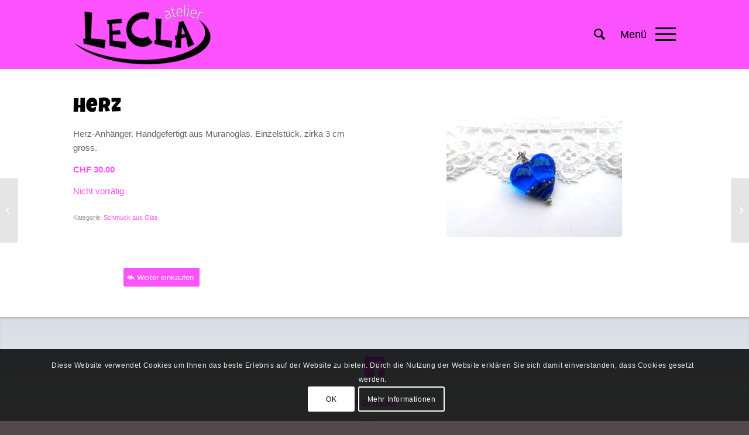

--- FILE ---
content_type: text/css
request_url: https://www.lecla.ch/wp-content/uploads/avia_posts_css/post-863.css?ver=ver-1758037043
body_size: 179
content:
.flex_column.av-t0ubk-bbd446a4473951198f228376586431b7{
-webkit-border-radius:0px 0px 0px 0px;
-moz-border-radius:0px 0px 0px 0px;
border-radius:0px 0px 0px 0px;
padding:0px 0px 0px 0px;
}

.flex_column.av-fmby8-18dd71d9c95c7beaffe2547e4c0b3dfe{
-webkit-border-radius:0px 0px 0px 0px;
-moz-border-radius:0px 0px 0px 0px;
border-radius:0px 0px 0px 0px;
padding:0px 0px 0px 0px;
}

.avia-image-container.av-k5ckavkv-f79c45e02d08f543716eedfd88c83c94 img.avia_image{
box-shadow:none;
}
.avia-image-container.av-k5ckavkv-f79c45e02d08f543716eedfd88c83c94 .av-image-caption-overlay-center{
color:#ffffff;
}

.flex_column.av-buv01-5c5537dab01691ee7ba97d7691eb942e{
-webkit-border-radius:0px 0px 0px 0px;
-moz-border-radius:0px 0px 0px 0px;
border-radius:0px 0px 0px 0px;
padding:0px 0px 0px 0px;
}

